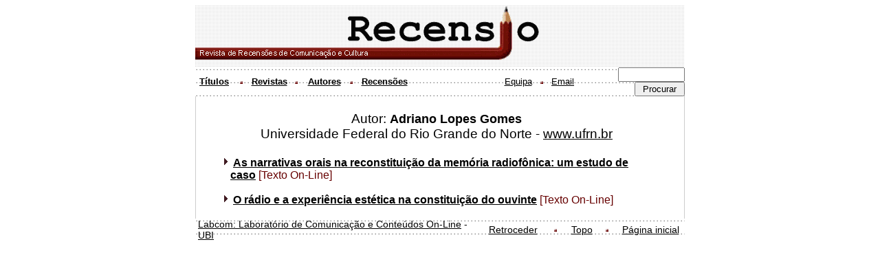

--- FILE ---
content_type: text/html
request_url: https://recensio.ubi.pt/modelos/listas/l_autorfb90.html?codautor=941
body_size: 1867
content:
<!DOCTYPE HTML PUBLIC "-//W3C//DTD HTML 4.01 Transitional//EN">
<html lang="pt_PT">
<!-- #BeginTemplate "/Templates/t_modelos.dwt" --><!-- DW6 -->

<!-- Mirrored from www.recensio.ubi.pt/modelos/listas/l_autor.php3?codautor=941 by HTTrack Website Copier/3.x [XR&CO'2014], Fri, 26 May 2023 23:17:21 GMT -->
<head>
<!-- #BeginEditable "doctitle" -->
<title>Recensio - Revista de Recensões de Comunicação e Cultura</title>
<!-- #EndEditable -->
<meta http-equiv="Content-Type" content="text/html; charset=iso-8859-1" />
<link rel="stylesheet" href="../../recensio.css" type="text/css" />
<link href="../../favicon.ico" rel="shortcut icon" type="image/ico" />
<meta name="language" content="PT" />
<meta name="Description" content="Recensio - Revista de Recens&otilde;es de Comunica&ccedil;&atilde;o e Cultura." />
<meta name="Keywords" content="Biblioteca, Ci&ecirc;ncias, Comunica&ccedil;&atilde;o, Recens&otilde;es, cultura, livros, artigos, texto, teses, disserta&ccedil;&otilde;es, disserta&ccedil;&otilde;es, recensoes." />
<meta name="author" content="Marco Oliveira - Labcom - UBI" />
<meta http-equiv="Expires" content="Fri, Jun 12 1981 08:20:00 GMT" />
<meta http-equiv="pragma" content="no-cache" />
<meta http-equiv="cache-control" content="no-cache" />
<meta name="distribution" content="Global" />
<meta name="copyright" content="2002 &copy; LABCOM - Laborat&oacute;rio de Comunica&ccedil;&atilde;o e Conte&uacute;dos Online" />
<meta name="revisit-after" content="7 days" />
<meta name="robots" content="index,follow" />
<script language="JavaScript" src="../funcoes.js" type="text/javascript"></script>
</head>
<body>
<table width="712" height="90" border="0" align="center" cellpadding="0" cellspacing="0" background="../../img/background2.gif">
   <tr>
      <td valign="top" background="../../img/background2.gif"><a name="topo" id="topo"></a><a href="../../index.html" target="_top" id="logo" class="cabecalho"><img src="../../img/logo_recensio.gif" width="500" height="80" border="0" alt="Revista de Recens&otilde;es de Comunica&ccedil;&atilde;o e Cultura - Voltar &agrave; p&aacute;gina inicial" title="Recensio - Voltar &agrave; p&aacute;gina inicial" /></a></td>
   </tr>
</table>
<table width="712" border="0" align="center" cellpadding="0" cellspacing="0" background="../../img/cabecalho/_back_cabecalho.gif" bgcolor="#FFFFFF" class="vd12cast">
   <tr>
      <td width="55" valign="middle" height="25" align="center"><b><a href="titulos/menu_titulos.html">T&iacute;tulos</a></b></td>
      <td width="25" valign="middle"><b><img src="../../img/cabecalho/sep.gif" alt=" . " width="25" height="25" align="middle" /></b></td>
      <td width="55" align="center" valign="middle"><b><a href="../revistas/index.html">Revistas</a></b></td>
      <td width="25" valign="middle" height="25"><b><img src="../../img/cabecalho/sep.gif" alt=" . " width="25" height="25" align="middle" /></b></td>
      <td width="55" valign="middle" height="25" align="center"><b><a href="autores/menu_autores.html">Autores</a></b></td>
      <td width="25" valign="middle" height="25"><b><img src="../../img/cabecalho/sep.gif" alt=" . " width="25" height="25" align="middle" /></b></td>
      <td width="70" valign="middle" height="25" align="center"><b><a href="../recensoes/index.html">Recens&otilde;es</a></b></td>
      <td align="center" valign="middle" height="25">&nbsp;</td>
      <td align="center" valign="middle" height="25" width="45"><a href="../equipa.html">Equipa</a></td>
      <td align="center" valign="middle" height="25" width="25"><img src="../../img/cabecalho/sep.gif" alt=" . " width="25" height="25" align="middle" /></td>
      <td align="center" valign="middle" height="25" width="35"><a href="mailto:fidalgo@ubi.pt?subject=Recensio">Email</a></td>
      <td align="right" width="160" valign="middle" height="25"><form method="post" action="http://www.recensio.ubi.pt/google.php" style="margin: 0 auto; padding: 0px;">
            <input type="text" size="10" name="q" id="q" value="" />
            <input type="submit" name="Submit" value=" Procurar " />
         </form></td>
   </tr>
</table>
<table width="712" border="0" align="center" cellpadding="0" cellspacing="0" bgcolor="#CCCCCC" class="link">
   <tr valign="top">
      <td align="center"><!-- #BeginEditable "escrever_na_tabela" -->
                  <div align="center">
            <table width="710" border="0" cellspacing="0" cellpadding="0" bgcolor="#FFFFFF"><tr><td with="50">&nbsp;</td><td class="vd14azul" width="600" div align="center"><br />Autor: <font size="+1" ><b> Adriano Lopes  Gomes</b></font><br>Universidade Federal do Rio Grande do Norte  - <a href="http://www.ufrn.br/" target="_blank">www.ufrn.br</a><br><br></td> 
<td>&nbsp;</td> 
</tr> 
<TR><TD width="50" valign="top"><img src="../../img/item_topico.gif" align="right"></TD>  
<TD width="600" class="vd12cast" > &nbsp;<b><a href="../documentos/documento9daa.html?coddoc=1930">As narrativas orais na reconstituição da memória radiofônica: um estudo de caso</a></b>  [Texto On-Line]  <br><br></TD> 
<TD>&nbsp;</TD> 
</TR> 
<TR><TD width="50" valign="top"><img src="../../img/item_topico.gif" align="right"></TD>  
<TD width="600" class="vd12cast" > &nbsp;<b><a href="../documentos/documentoead8.html?coddoc=1654">O rádio e a experiência estética na constituição do ouvinte</a></b>  [Texto On-Line]  <br><br></TD> 
<TD>&nbsp;</TD> 
</TR> 
         </div>
         <!-- #EndEditable --></td>
   </tr>
</table>
<table width="712"border="0" align="center" cellpadding="0" cellspacing="0" background="../../img/cabecalho/_back_cabecalho.gif" bgcolor="#EEddFF" class="rodape">
   <tr valign="top" height="25">
      <td width="2">&nbsp;</td>
      <td valign="middle" height="18"><a href="http://www.labcom.ubi.pt/" target="_top">Labcom: Laborat&oacute;rio de Comunica&ccedil;&atilde;o e Conte&uacute;dos On-Line</a> - <a href="http://www.ubi.pt/" target="_blank">UBI</a></td>
      <td width="100" height="18" align="center" valign="middle"><a href="javascript:history.back(1);">Retroceder</a></td>
      <td width="25" height="18" align="center" valign="middle"><img src="../../img/cabecalho/sep.gif" alt=" . " width="25" height="25" /></td>
      <td width="50" height="18" align="center" valign="middle"><a href="#topo">Topo</a></td>
      <td width="25" height="18" align="center" valign="middle"><img src="../../img/cabecalho/sep.gif" alt=" . " width="25" height="25" /></td>
      <td width="100" height="18" align="center" valign="middle"><a href="../../index-3.html" target="_top">P&aacute;gina inicial</a></td>
   </tr>
</table>
</body>
<!-- #EndTemplate -->

<!-- Mirrored from www.recensio.ubi.pt/modelos/listas/l_autor.php3?codautor=941 by HTTrack Website Copier/3.x [XR&CO'2014], Fri, 26 May 2023 23:17:21 GMT -->
</html>
